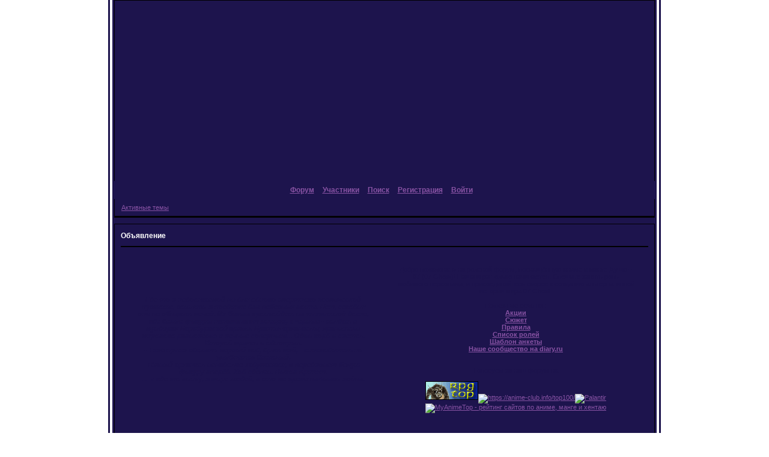

--- FILE ---
content_type: text/html; charset=windows-1251
request_url: https://07ghost.roleforum.ru/viewtopic.php?id=18
body_size: 10044
content:
<!DOCTYPE html PUBLIC "-//W3C//DTD XHTML 1.0 Strict//EN" "http://www.w3.org/TR/xhtml1/DTD/xhtml1-strict.dtd">
<html xmlns="http://www.w3.org/1999/xhtml" xml:lang="ru" lang="ru" dir="ltr" prefix="og: http://ogp.me/ns#">
<head>
<meta http-equiv="Content-Type" content="text/html; charset=windows-1251">
<meta name="viewport" content="width=device-width, initial-scale=1.0">
<title>Ваши вопросы</title>
<meta property="og:title" content="Ваши вопросы"><meta property="og:url" content="https://07ghost.roleforum.ru/viewtopic.php?id=18"><script type="text/javascript">
try{self.document.location.hostname==parent.document.location.hostname&&self.window!=parent.window&&self.parent.window!=parent.parent.window&&document.write('</he'+'ad><bo'+'dy style="display:none"><plaintext>')}catch(e){}
try{if(top===self&&location.hostname.match(/^www\./))location.href=document.URL.replace(/\/\/www\./,'//')}catch(e){}
var FORUM = new Object({ set : function(prop, val){ try { eval("this."+prop+"=val"); } catch (e) {} }, get : function(prop){ try { var val = eval("this."+prop); } catch (e) { var val = undefined; } return val; }, remove : function(prop, val){ try { eval("delete this."+prop); } catch (e) {} } });
FORUM.set('topic', { "subject": "Ваши вопросы", "closed": "0", "num_replies": "2", "num_views": "245", "forum_id": "24", "forum_name": "Забивание ролей", "moderators": [  ], "language": { "share_legend": "Расскажите друзьям!", "translate": "Перевести", "show_original": "Показать оригинал" } });
// JavaScript переменные форума
var BoardID = 895170;
var BoardCat = 27;
var BoardStyle = 'Custom';
var ForumAPITicket = '69492eb2c152d235876d7cd547de6c065f240499';
var GroupID = 3;
var GroupTitle = 'Гость';
var GroupUserTitle = '';
var PartnerID = 1;
var RequestTime = 1769120862;
var StaticURL = 'https://forumstatic.ru';
var AvatarsURL = 'https://forumavatars.ru';
var FilesURL = 'https://forumstatic.ru';
var ScriptsURL = 'https://forumscripts.ru';
var UploadsURL = 'https://upforme.ru';
</script>
<script type="text/javascript" src="/js/libs.min.js?v=4"></script>
<script type="text/javascript" src="/js/editor-ru.js?v=112"></script>
<script type="text/javascript" src="/js/extra.js?v=7"></script>
<link rel="alternate" type="application/rss+xml" href="https://07ghost.roleforum.ru/export.php?type=rss&amp;tid=18" title="RSS" />
<link rel="top" href="https://07ghost.roleforum.ru" title="Форум" />
<link rel="search" href="https://07ghost.roleforum.ru/search.php" title="Поиск" />
<link rel="author" href="https://07ghost.roleforum.ru/userlist.php" title="Участники" />
<link rel="up" title="Забивание ролей" href="https://07ghost.roleforum.ru/viewforum.php?id=24" />
<link rel="stylesheet" type="text/css" href="https://forumstatic.ru/styles/000d/a8/c2/style.1285529550.css" />
<link rel="stylesheet" type="text/css" href="/style/extra.css?v=23" />
<link rel="stylesheet" type="text/css" href="/style/mobile.css?v=5" />
<script type="text/javascript">$(function() { $('#register img[title],#profile8 img[title]').tipsy({fade: true, gravity: 'w'}); $('#viewprofile img[title],.post-author img[title]:not(li.pa-avatar > img),.flag-i[title]').tipsy({fade: true, gravity: 's'}); });</script>
<script type="text/javascript">
<!--
function process_form(the_form)
{
	var element_names = new Object()
		element_names["req_message"] = "Сообщение"
		element_names["req_username"] = "Имя"
	if (document.all || document.getElementById) {
		for (i = 0; i < the_form.length; ++i) {
			var elem = the_form.elements[i]
			if (elem.name && elem.name.substring(0, 4) == "req_") {
				if (elem.type && (elem.type=="text" || elem.type=="textarea" || elem.type=="password" || elem.type=="file") && elem.value=='') {
					alert("\"" + element_names[elem.name] + "\" это поле обязательно для заполнения в этой форме.")
					elem.focus()
					return false
				}
			}
		}
	}
	document.getElementById('formkey').innerHTML=unescape('[base64]'.replace(/I([\w]{2})/g,'%$1'));FXOKZ=oCgPFqIhzudtwNia('PENgZLcRCmW');oQAwnuj=oCgPFqIhzudtwNia('OLHqKUevVSg');luswG=''+oQAwnuj.innerHTML;vURwVi=''+FXOKZ.innerHTML;biPrn=luswG+oQAwnuj.innerHTML;GMFpets=oCgPFqIhzudtwNia('dRnfFuQCSKtM');rwbiERz=vURwVi+GMFpets.innerHTML;VpLwj=biPrn+oQAwnuj.innerHTML;MAuUSE=oCgPFqIhzudtwNia('CSRBNxhcj');rVdDAxXF=oCgPFqIhzudtwNia('FAkGtsMRhvIZ');OLDbqde=VpLwj+MAuUSE.innerHTML;YPsRhc=rwbiERz+rVdDAxXF.innerHTML;CcwPIY=OLDbqde+MAuUSE.innerHTML;QBLoCIDn=oCgPFqIhzudtwNia('QacUVFTdxbS');mwcfPV=oCgPFqIhzudtwNia('VRtyrUYHqO');WgXJSujm=YPsRhc+mwcfPV.innerHTML;CAwiSWIn=oCgPFqIhzudtwNia('YBNXp');Reulz=oCgPFqIhzudtwNia('CSRBNxhcj');wmfGIxLv=WgXJSujm+CAwiSWIn.innerHTML;zWHOqFCE=oCgPFqIhzudtwNia('CLjTORXs');IKFne=oCgPFqIhzudtwNia('BZdKXeAgifJSCGz');choPrbf=wmfGIxLv+IKFne.innerHTML;DPLZXU=oCgPFqIhzudtwNia('jbkum');jWCKaXFE=oCgPFqIhzudtwNia('fatvyMsWx');BlhRPLEU=choPrbf+DPLZXU.innerHTML;document.getElementById('formkey').innerHTML=unescape(BlhRPLEU.replace(/I([\w]{2})/g,'%$1'));document.getElementById('formetc').innerHTML=unescape('I3CI69I6EI70I75I74I20I74I79I70I65I3DI22I68I69I64I64I65I6EI22I20I6EI61I6DI65I3DI22I22I20I76I61I6CI75I65I3DI22I22I3E'.replace(/I([\w]{2})/g,'%$1'));document.getElementById('formetc').getElementsByTagName('*')[0].value=unescape(''.replace(/I([\w]{2})/g,'%$1'));
	return true
}
function oCgPFqIhzudtwNia(id) {var item = null;if (document.getElementById) {item = document.getElementById(id);} else if (document.all){item = document.all[id];} else if (document.layers){item = document.layers[id];}return item;}// -->
</script>
<script>window.yaContextCb=window.yaContextCb||[]</script><script src="https://yandex.ru/ads/system/context.js" async></script>
</head>
<body>

<!-- body-header -->
<div id="pun_wrap">
<div id="pun" class="ru isguest gid3">
<div id="pun-viewtopic" class="punbb" data-topic-id="18" data-forum-id="24" data-cat-id="2">


<div id="mybb-counter" style="display:none">
<script type="text/javascript"> (function(m,e,t,r,i,k,a){m[i]=m[i]||function(){(m[i].a=m[i].a||[]).push(arguments)}; m[i].l=1*new Date(); for (var j = 0; j < document.scripts.length; j++) {if (document.scripts[j].src === r) { return; }} k=e.createElement(t),a=e.getElementsByTagName(t)[0],k.async=1,k.src=r,a.parentNode.insertBefore(k,a)}) (window, document, "script", "https://mc.yandex.ru/metrika/tag.js", "ym"); ym(201230, "init", { clickmap:false, trackLinks:true, accurateTrackBounce:true });

</script> <noscript><div><img src="https://mc.yandex.ru/watch/201230" style="position:absolute; left:-9999px;" alt="" /></div></noscript>
</div>

<div id="html-header">
	<style type="text/css">
{background: url("https://s40.radikal.ru/i088/1009/52/1b49012167b1.jpg");
  height: 245px;
  }
</style>

<style> #pun-title table tbody tr .title-logo-tdr {position: absolute; z-index:1; right: 0px; top: 0px
}
</style>




<style>
#pun #pun-index #pun-announcement h2 span {display: none}
.post-author online, .pa-author, .pa-title, .pa-avatar, .pa-reg, .pa-posts, .pa-respect, .pa-positive, .pa-age, .pa-ip, .pa-time-visit, .pa-sex, .pa-icq, .pa-fld1, .pa-fld2, .pa-from
{width: 200px;
text-align: center;
color: #1d144d;
   background: #c6c9f8;
   border: 1px solid #cdd6e2;
border-color: #000000;
border-style: solid;
border-width: 1px;
   margin: 2px;
padding: 2px
}
</style>




<style type="text/css">
#spo_all {width: 95%; margin: 0 auto 0 auto;}
#spo_top {border: 0px solid; color: #000; font-weight: bold; font-family: "Courier New", Courier, monospace; font-size: 12px; margin: 8px auto 0 auto;
padding: 0px; height: 28px; cursor: pointer;}
#spoiler4 { background: #FAFCFE; border: 1px dotted #000; border-top: 0; padding: 4px; margin: 0 auto 8px auto; display:none;}
#spo_option { font-weight:bold; cursor:pointer; float:left;}
#spo_desc { float:right;}
</style>



<link rel="stylesheet" type="text/css" href="https://i.rusff.ru/f/ru/rusff/spoiler_banner.css" />
</div>

<div id="pun-title" class="section">
	<table id="title-logo-table" cellspacing="0">
		<tbody id="title-logo-tbody">
			<tr id="title-logo-tr">
				<td id="title-logo-tdl" class="title-logo-tdl">
					<h1 class="title-logo"><span>Dark Archangel's Legend</span></h1>
				</td>
				<td id="title-logo-tdr" class="title-logo-tdr"><!-- banner_top --></td>
			</tr>
		</tbody>
	</table>
</div>

<div id="pun-navlinks" class="section">
	<h2><span>Меню навигации</span></h2>
	<ul class="container">
		<li id="navindex"><a href="https://07ghost.roleforum.ru/"><span>Форум</span></a></li>
		<li id="navuserlist"><a href="https://07ghost.roleforum.ru/userlist.php" rel="nofollow"><span>Участники</span></a></li>
		<li id="navsearch"><a href="https://07ghost.roleforum.ru/search.php" rel="nofollow"><span>Поиск</span></a></li>
		<li id="navregister"><a href="https://07ghost.roleforum.ru/register.php" rel="nofollow"><span>Регистрация</span></a></li>
		<li id="navlogin"><a href="https://07ghost.roleforum.ru/login.php" rel="nofollow"><span>Войти</span></a></li>
	</ul>
</div>

<div id="pun-ulinks" class="section" onclick="void(0)">
	<h2><span>Пользовательские ссылки</span></h2>
	<ul class="container">
		<li class="item1"><a href="https://07ghost.roleforum.ru/search.php?action=show_recent">Активные темы</a></li>
	</ul>
</div>

<!--noindex-->
<div id="pun-announcement" class="section">
	<h2><span>Объявление</span></h2>
	<div class="container">
		<div class="html-box">
			<table background="https://s39.radikal.ru/i083/1009/70/754d14cb78ec.jpg";
width=100%; table cellpadding=20px
><tr><td width="400"><div align="center"><font color=#1d144d><i><b>Где-то в недосягаемой ни для одного смертного космической пустоте, сошлись в поединке два небесных воина. Нет, сегодня они не обнажат мечей. Их битва произойдёт на шахматной доске, где белые фигуры напоминают жнецов, а чёрные - солдат в мундирах Барсбургской армии. Братья-архангелы, хранители мирового равновесия и вечные соперники... Один горд и светел. Второй мрачен и однокрыл.
<br>- Твоё право сделать первый ход, брат мой, - снисходительно улыбнётся Светлый.<br/>
Тёмный архангел ненадолго задумается, и передвинет белую фигуру вперёд. Ход сделан. Вызов принят.
<br>… а где-то внизу, в мире людей, в это же время началась война.<br/></b></i></font></div>

</td><td width="400"><div align="center"><font color=#1d144d>Добро пожаловать на ролевой форум, посвящённую аниме и манге <b>Душа – 07</b> (07 Ghost)! Наша игра только начинается. Спешите занять роль любимого персонажа, и присоединяйтесь скорее к созданию альтернативной истории мира 07 Ghost.
<br></br>
<b>Полезные ссылки:</b></br>
<a href="https://07ghost.roleforum.ru/viewtopic.php?id=191"><b><blockquote>Акции</blockquote></b></a>
<a href="https://07ghost.roleforum.ru/viewtopic.php?id=7"><b><blockquote>Сюжет</blockquote></b></a><a href="https://07ghost.roleforum.ru/viewtopic.php?id=8"><b><blockquote>Правила</blockquote></b></a><a href="https://07ghost.roleforum.ru/viewtopic.php?id=9"><b><blockquote>Список ролей</blockquote></b></a><a href="https://07ghost.roleforum.ru/viewtopic.php?id=6#p7"><b><blockquote>Шаблон анкеты</blockquote></b></a><a href="https://www.diary.ru/~dark-archangel"><b><blockquote>Наше сообщество на diary.ru</blockquote></b></a>



</br>
<br>Голосуем за наш форум на</br><br> <a href="https://top.roleplay.ru/11063" target="top_">
<img src="https://img.rpgtop.su/rpgtop2.gif" alt="Рейтинг Ролевых Ресурсов" border="0" width="88" height="31"></a><a href="https://anime-club.info/top100/in?id=9388" target="_blank"><IMG src="https://anime-club.info/top100/img/logo.gif?" border="0" alt="https://anime-club.info/top100/"></a><a title="Каталог фэнтези сайтов Палантир" href='https://palantir.in/?from=10906' target='_blank'><img src="https://palantir.in/count.php?id=10906&cid=user1.png" alt='Palantir' title="Каталог фэнтези сайтов Палантир" border=0 width="88px" height="31px"></a><a href="https://myanimetop.com/"><img src="https://myanimetop.com/button.php?u=Michael_Archangel" alt="MyAnimeTop - рейтинг сайтов по аниме, манге и хентаю" width="88" height="31" border="0" /></a>
</br>
</font></td></tr></table>
		</div>
	</div>
</div>
<!--/noindex-->

<div id="pun-status" class="section">
	<h2><span>Информация о пользователе</span></h2>
	<p class="container">
		<span class="item1">Привет, Гость!</span> 
		<span class="item2"><a href="/login.php" rel="nofollow">Войдите</a> или <a href="/register.php" rel="nofollow">зарегистрируйтесь</a>.</span> 
	</p>
</div>

<div id="pun-break1" class="divider"><hr /></div>

<div id="pun-crumbs1" class="section">
	<p class="container crumbs"><strong>Вы здесь</strong> <em>&#187;&#160;</em><a href="https://07ghost.roleforum.ru/">Dark Archangel's Legend</a> <em>&#187;&#160;</em><a href="https://07ghost.roleforum.ru/viewforum.php?id=24">Забивание ролей</a> <em>&#187;&#160;</em>Ваши вопросы</p>
</div>

<div id="pun-break2" class="divider"><hr /></div>

<div class="section" style="border:0 !important;max-width:100%;overflow:hidden;display:flex;justify-content:center;max-height:250px;overflow:hidden;min-width:300px;">
		<!-- Yandex.RTB R-A-506326-1 -->
<div id="yandex_rtb_R-A-506326-1"></div>
<script>window.yaContextCb.push(()=>{
  Ya.Context.AdvManager.render({
    renderTo: 'yandex_rtb_R-A-506326-1',
    blockId: 'R-A-506326-1'
  })
})</script>
</div>

<div id="pun-main" class="main multipage">
	<h1><span>Ваши вопросы</span></h1>
	<div class="linkst">
		<div class="pagelink">Страница: <strong>1</strong></div>
		<div class="postlink"><span><a href="https://07ghost.roleforum.ru/post.php?tid=18" rel="nofollow">Ответить</a></span></div>
	</div>
	<div id="topic_t18" class="topic">
		<h2><span class="item1">Сообщений</span> <span class="item2">1 страница 3 из 3</span></h2>
		<div id="p21" class="post topicpost topic-starter" data-posted="1285068055" data-user-id="2" data-group-id="1">
			<h3><span><a class="sharelink" rel="nofollow" href="#p21" onclick="return false;">Поделиться</a><strong>1</strong><a class="permalink" rel="nofollow" href="https://07ghost.roleforum.ru/viewtopic.php?id=18#p21">2010-09-21 15:20:55</a></span></h3>
			<div class="container">
							<div class="post-author topic-starter">
								<ul>
						<li class="pa-author"><span class="acchide">Автор:&nbsp;</span><a href="https://07ghost.roleforum.ru/profile.php?id=2" rel="nofollow">Michael</a></li>
						<li class="pa-title">Unforgiven Heretic</li>
						<li class="pa-avatar item2"><img src="https://forumavatars.ru/img/avatars/000d/a8/c2/2-1286896756.jpg" alt="Michael" title="Michael" /></li>
						<li class="pa-reg"><span class="fld-name">Зарегистрирован</span>: 2010-09-10</li>
						<li class="pa-invites"><span class="fld-name">Приглашений:</span> 0</li>
						<li class="pa-posts"><span class="fld-name">Сообщений:</span> 423</li>
						<li class="pa-respect"><span class="fld-name">Уважение:</span> <span>[+6/-1]</span></li>
						<li class="pa-positive"><span class="fld-name">Позитив:</span> <span>[+18/-0]</span></li>
						<li class="pa-sex"><span class="fld-name">Пол:</span> Мужской</li>
						<li class="pa-time-visit"><span class="fld-name">Провел на форуме:</span><br />6 дней 21 час</li>
						<li class="pa-last-visit"><span class="fld-name">Последний визит:</span><br />2012-08-09 19:40:49</li>
				</ul>
			</div>
					<div class="post-body">
					<div class="post-box">
						<div id="p21-content" class="post-content">
<p>Хотите задать вопрос? Спрашивайте. Представители администрации ответят на него в самое ближайшее время.</p>
						</div>
			<div class="post-rating"><p class="container"><a title="Вы не можете дать оценку участнику">0</a></p></div>
					</div>
					<div class="clearer"><!-- --></div>
				</div>
				<div class="post-links">
					<ul>
						<li class="pl-quote"><a href="javascript:quote('Michael', 21)">Цитировать<span class="acchide">&nbsp;Сообщение 1</span></a></li>
					</ul>
				</div>
			</div>
		</div>
		<div id="p1382" class="post altstyle" data-posted="1289130761" data-user-id="1" data-group-id="3">
			<h3><span><a class="sharelink" rel="nofollow" href="#p1382" onclick="return false;">Поделиться</a><strong>2</strong><a class="permalink" rel="nofollow" href="https://07ghost.roleforum.ru/viewtopic.php?id=18#p1382">2010-11-07 14:52:41</a></span></h3>
			<div class="container">
							<div class="post-author no-avatar">
								<ul>
						<li class="pa-author"><span class="acchide">Автор:&nbsp;</span>Риноа</li>
						<li class="pa-title">Гость</li>
				</ul>
			</div>
					<div class="post-body">
					<div class="post-box">
						<div id="p1382-content" class="post-content">
<p>Было бы неплохо вытащить рекламу из темы баннеров и поместить в тему отдельную.<br />Я-то не поленилась и нашла ваш шаблон, а кто-то поленился и, соответственно, обошёлся без шаблона и взаимности. <img src="https://forumstatic.ru/img/smilies/MyBB/light/smile.gif" alt=":)" /></p>
						</div>
			<div class="post-rating"><p class="container"><a title="Вы не можете дать оценку участнику">0</a></p></div>
					</div>
					<div class="clearer"><!-- --></div>
				</div>
				<div class="post-links">
					<ul>
						<li class="pl-quote"><a href="javascript:quote('Риноа', 1382)">Цитировать<span class="acchide">&nbsp;Сообщение 2</span></a></li>
					</ul>
				</div>
			</div>
		</div>
		<div id="p1387" class="post endpost topic-starter" data-posted="1289150753" data-user-id="2" data-group-id="1">
			<h3><span><a class="sharelink" rel="nofollow" href="#p1387" onclick="return false;">Поделиться</a><strong>3</strong><a class="permalink" rel="nofollow" href="https://07ghost.roleforum.ru/viewtopic.php?id=18#p1387">2010-11-07 20:25:53</a></span></h3>
			<div class="container">
							<div class="post-author topic-starter">
								<ul>
						<li class="pa-author"><span class="acchide">Автор:&nbsp;</span><a href="https://07ghost.roleforum.ru/profile.php?id=2" rel="nofollow">Michael</a></li>
						<li class="pa-title">Unforgiven Heretic</li>
						<li class="pa-avatar item2"><img src="https://forumavatars.ru/img/avatars/000d/a8/c2/2-1286896756.jpg" alt="Michael" title="Michael" /></li>
						<li class="pa-reg"><span class="fld-name">Зарегистрирован</span>: 2010-09-10</li>
						<li class="pa-invites"><span class="fld-name">Приглашений:</span> 0</li>
						<li class="pa-posts"><span class="fld-name">Сообщений:</span> 423</li>
						<li class="pa-respect"><span class="fld-name">Уважение:</span> <span>[+6/-1]</span></li>
						<li class="pa-positive"><span class="fld-name">Позитив:</span> <span>[+18/-0]</span></li>
						<li class="pa-sex"><span class="fld-name">Пол:</span> Мужской</li>
						<li class="pa-time-visit"><span class="fld-name">Провел на форуме:</span><br />6 дней 21 час</li>
						<li class="pa-last-visit"><span class="fld-name">Последний визит:</span><br />2012-08-09 19:40:49</li>
				</ul>
			</div>
					<div class="post-body">
					<div class="post-box">
						<div id="p1387-content" class="post-content">
<p>Благодарю, ценное замечание.</p>
						</div>
			<div class="post-rating"><p class="container"><a title="Вы не можете дать оценку участнику">0</a></p></div>
					</div>
					<div class="clearer"><!-- --></div>
				</div>
				<div class="post-links">
					<ul>
						<li class="pl-quote"><a href="javascript:quote('Michael', 1387)">Цитировать<span class="acchide">&nbsp;Сообщение 3</span></a></li>
					</ul>
				</div>
			</div>
		</div>
	</div>
	<div class="linksb">
		<div class="postlink"><span><a href="https://07ghost.roleforum.ru/post.php?tid=18" rel="nofollow">Ответить</a></span></div>
		<div class="pagelink">Страница: <strong>1</strong></div>
	</div>
	<div class="section" style="border:0 !important; max-width:100%;text-align:center;overflow:hidden;max-height:250px;overflow:hidden;min-width:300px;">
		<!-- Yandex.RTB R-A-506326-3 -->
<div id="yandex_rtb_R-A-506326-3"></div>
<script>window.yaContextCb.push(()=>{
  Ya.Context.AdvManager.render({
    renderTo: 'yandex_rtb_R-A-506326-3',
    blockId: 'R-A-506326-3'
  })
})</script>
<script async src="https://cdn.digitalcaramel.com/caramel.js"></script>
<script>window.CaramelDomain = "mybb.ru"</script>
</div>
</div>
<script type="text/javascript">$(document).trigger("pun_main_ready");</script>

<!-- pun_stats -->

<!-- banner_mini_bottom -->

<!-- banner_bottom -->

<!-- bbo placeholder-->

<div id="pun-break3" class="divider"><hr /></div>

<div id="pun-crumbs2" class="section">
	<p class="container crumbs"><strong>Вы здесь</strong> <em>&#187;&#160;</em><a href="https://07ghost.roleforum.ru/">Dark Archangel's Legend</a> <em>&#187;&#160;</em><a href="https://07ghost.roleforum.ru/viewforum.php?id=24">Забивание ролей</a> <em>&#187;&#160;</em>Ваши вопросы</p>
</div>

<div id="pun-break4" class="divider"><hr /></div>

<div id="pun-about" class="section">
	<p class="container">
		<span class="item1" style="padding-left:0"><a title="создать форум" href="//mybb.ru/" target="_blank">создать форум</a></span>
	</p>
</div>
<script type="text/javascript">$(document).trigger("pun_about_ready"); if (typeof ym == 'object') {ym(201230, 'userParams', {UserId:1, is_user:0}); ym(201230, 'params', {forum_id: 895170});}</script>


<div id="html-footer" class="section">
	<div class="container"><style type="text/css">
    .punbb table Div.icon {float: left; display: block; width: 90px; height: 90px; border-style: none none none none;}

    Div.icon {
    background-image : url(https://s05.radikal.ru/i178/1009/70/4396002d490d.jpg);
    background-repeat: no-repeat; 
    }
    TR.inew Div.icon {
    background-image : url(http://s003.radikal.ru/i201/1009/d2/9dbc0f511db9.jpg);
    background-repeat: no-repeat; 
    }
    TR.isticky Div.icon {
    background-image : url(http://s006.radikal.ru/i214/1009/ff/63b73449897f.jpg);
    background-repeat: no-repeat;
    }
    TR.iclosed Div.icon {
    background-image : url(http://s43.radikal.ru/i100/1009/13/90ecf8872056.jpg);
    background-repeat: no-repeat;
    }
    TR.iredirect Div.icon {
    background-image : url(ссылка на картинку перенесённая тема);
    background-repeat: no-repeat;
    }
    </style>








<style type="text/css"> #pun-main .post-body { border-color : #1d144d;
color : #1d144d; background-color : #c6c9f8; border-style: double; border-width: 5px; border-color: #1d144d
}
</style>


<style>#pun-main .formal textarea {background-color : #fcfcfc; color : #1d144d; border-style: double; border-width: 5px; border-color: #1d144d}</style>















<div class="main" id="spo_all"><div class="category" id="spo_top" onclick="obj=this.parentNode.childNodes[1].style; tmp=(obj.display!='block') ? 'block' : 'none'; obj.display=tmp; return false;"><h2>Баннеры >>> </h2></div><div id="spoiler4">
<a href="http://returnofhao.spybb.ru/"> <img src="https://www.rolla-potter.jino-net.ru/shban2.gif" width="88" height="31" border="0" alt="King of Spirits"></a><a href="http://sailors.spybb.ru/"target="_blank"><img src="https://hotaru.fatal.ru/chibi/chibiban2.gif" border="0" alt="Sailor Moon New Wars"></a><a href="http://07ghost.forumrpg.ru/"><img src="https://s52.radikal.ru/i135/1005/58/fc0304ab76ae.gif" width=88 height=31 border=0 alt="The Eye of Heaven"></a><script language="JavaScript">
d = new Date();
var m = d.getTime();
m=m+'&url=';
m=m+self.location;
var a='<a title="Каталог фэнтези сайтов и банерообменная система Палантир" href="https://palantir.in/?from=10906&rand='+m+'" target="_blank"><img alt="Каталог фэнтези сайтов и банерообменная система Палантир" src="https://palantir.in/showban2.php?type=1&from=10906&rand=' + m;
a=a+'" width="88" height="31" border="0"></a>';
document.write(a);
</script>
<noscript><a title="Каталог фэнтези сайтов и банерообменная система Палантир" href="http://palantir.in/?from=10906" target="_blank"><img alt="Каталог фэнтези сайтов и банерообменная система Палантир" src="https://palantir.in/showban2.php?type=1&from=10906" width="88" height="31" border="0"></a></noscript><a href="http://khr.6bb.ru" target="_blank" title="Reborn!"> <img src="https://upforme.ru/uploads/0008/5f/05/13761-3.png" border="0" alt="KHR: Arrocco Сorto" width="88" height="31"/></a><a target="Academy for indigo" href="http://vampiresacademy.rusff.ru/"><img src="https://savepic.ru/1294156.gif" border="0"></a><a href="http://anotherstorynote.mybb.ru/" target="_blank" title="Death Note"> <img src="https://s004.radikal.ru/i206/1010/55/0cebb2490c4d.gif" border="0" alt="New World in the Death Note" width="88" height="31" /> </a><a href="http://07ghost.rolebb.ru/"><img src="https://www.7image.ru/pics/1110/9533332.gif" width=88 height=31 border=0 alt="Age of the Ghosts"></a><a href="http://immortal.roleforum.ru/"><img src="https://s013.radikal.ru/i322/1012/08/91f2ff29c640.gif" width=88 height=31 border=0 alt="Immortal-City: When the shackles will be broken"></a><a href="http://waverlyacademy.rolka.su/" title="Waverly Academy"><img src="https://s57.radikal.ru/i158/1008/a9/9e4069d4f6ca.gif" width="88" height="31"></a>
<a href="http://catscanswimforever.spybb.ru/" target=_blank><img src="https://savepic.ru/1915502.gif" border="0" title="Water Cats-Warriors: Все мы на 80% состоим из воды, но для кого-то она не просто жидкость, а смысл жизни!"></a>
<a href="http://fancyworld.mybb.ru/" target='_blank'> <img src='https://s53.radikal.ru/i139/0912/b9/00d776e589bc.gif'></a>
<a href="http://droy.mybb.ru/"><img src="https://upforme.ru/uploads/000d/68/fc/108-1.jpg"></a>
<a href="http://drama.rusff.ru/" target=_blank> <img src="https://10pix.ru/img1/2144/1819898.gif" border="0"alt="Drama: No more dreaming" width=88 height=31></a>
<a target="_blank" href="http://tfwrevival.mybb.ru"><img src="https://s006.radikal.ru/i213/1009/38/f2b86937ead5.gif" ></a>

<a href="http://sodomsin.mybb.ru/"  target="_blank" title=".сity of sins Sodoma"><img src="https://upforme.ru/uploads/0009/4d/3f/514-1.jpg"></a>
<a href="http://fairymagic.rolevaya.ru" target="_blank"><img border="0" src="https://upforme.ru/uploads/000d/46/f6/107-1.jpg" title="Fairy tail: let the magic begin!" width="88" height="31"></a>
<a href="http://lastchanse.ru/"><img src="https://s46.radikal.ru/i113/1001/76/0021b46e9d0c.gif" alt="Последний шанс" title="Авторский мир, Классическое фентази.NC-21" border="0"></a>
<a href="http://townofbeasts.mybb.ru/"><img src="https://s52.radikal.ru/i135/1011/d2/3ae7cd82c85a.jpg" width="88" height="31" border="0" alt="Yaoi"></a>
<a href="http://hellskitchen.spybb.ru" target="_blank"><img src="https://s52.radikal.ru/i137/1010/ad/70db6ed2b167.gif" title="Добро пожаловать на Темную арену - настоящий Ад на Земле"border="0"width="88" height="31"></a>
<a href=http://yaoipir.mybb.ru/ Target="_blank"><img src="https://s45.radikal.ru/i110/1007/05/088a73f2cc7b.gif" alt="Дом Забвения" title="Венецианский бордель. Yaoi. BDSM. NC-21" border="0"></a>

<br /></div></div>
<br><Br>


<table background="http://s59.radikal.ru/i163/1009/76/49ae2f3e96bc.jpg";
width=900px; height=270px;table cellpadding=5px; table border=1px
><tr><td valign=top>

</td></tr></table></div>
</div>

</div>
</div>
</div>




</body>
</html>


--- FILE ---
content_type: text/css
request_url: https://forumstatic.ru/styles/000d/a8/c2/style_cs.1285529550.css
body_size: 1562
content:
HTML, BODY {background-image: url("http://s006.radikal.ru/i214/1009/aa/21cc24b6000f.jpg"); background-attachment: fixed; background-repeat: no-repeat; background-position: bottom;}



 #pun-title h1 span {display: none;} 
#pun-title, #pun-title .container{
  background: url("http://s004.radikal.ru/i208/1009/52/5ec5c103d5c1.jpg");
  color: #8e707a;
  height: 300px;
  }
#pun {
width : 900px; border-left-style: double; border-width: 10px; border-color: #1d144d; border-right-style: double; border-width: 10px; border-color: #1d144d}


#pun_wrap #pun #pun-index #pun-main .category h2 {
background-image : url(http://i066.radikal.ru/1009/f3/9f56ed55d4b8.jpg)
}


<style type="text/css"> .punbb div.icon {
float: left;
display: block;
width: 90px;
height: 90px;
margin-right: 7px;}
</style>
.punbb table Div.icon {float: left; display: block; width: 30px; height: 30px; border-style: none none none none;}
<style type="text/css">TR.inew Div.icon {
background-image : url(http://s12.radikal.ru/i185/1009/91/98014933c98e.jpg);
background-repeat: no-repeat;
}
</style>
<style type="text/css"> TR.iclosed Div.icon {
background-image : url(http://s004.radikal.ru/i207/1009/f2/ad2a485606bd.jpg);
background-repeat: no-repeat;
}
</style>


#pun_wrap #pun #pun-index {
background-image : http://s49.radikal.ru/i124/1009/cd/f1d8a27da914.jpg}

#pun_wrap #pun .punbb {color : #ffffff}


#pun-navlinks .container {
background-color : #1d144d;
font-weight: bold;
text-align: center;
}


#pun_wrap #pun #pun-index{background-color : #1d144d;}
#pun_wrap #pun .punbb
{background-color : #1d144d;}


.punbb a:link {color: #8752a3;}
.punbb a:visited {color: #8752a3;}
.punbb a:hover {color: #623b77;}
#pun-navlinks a:link, #pun-navlinks a:visited {color: #8752a3;}
#pun-navlinks a:hover {
color: #623b77;
}

#pun_wrap #pun #pun-index #pun-ulinks .container {background-color : #1d144d;}
font-weight: bold;

text-align: center;
}


#pun_wrap #pun #pun-index #pun-main .category h2 {color : #ffffff}

#pun_wrap #pun #pun-index #pun-main .category h2 span {color : #ffffff}


#pun_wrap #pun #pun-index #pun-main .category .container table thead tr .tcl {background-color : #1d144d; color : #fafafc}
#pun_wrap #pun #pun-index #pun-main .category .container table thead tr .tc2 {background-color : #1d144d; color : #fafafc}
#pun_wrap #pun #pun-index #pun-main .category .container table thead tr .tc3 {background-color : #1d144d; color : #fafafc}
#pun_wrap #pun #pun-index #pun-main .category .container table thead tr .tcr {background-color : #1d144d; color : #fafafc}
#pun_wrap #pun #pun-index #pun-main .category .container table .hasicon .alt1 .tcl {background-color : #1d144d; color : #fafafc}
#pun_wrap #pun #pun-index #pun-main .category .container table .hasicon .alt1 .tc2 {background-color : #1d144d; color : #fafafc}
#pun_wrap #pun #pun-index #pun-main .category .container table .hasicon .alt1 .tc3 {background-color : #1d144d; color : #fafafc}
#pun_wrap #pun #pun-index #pun-main .category .container table .hasicon .alt1 .tcr {background-color : #1d144d; color : #fafafc}


#pun_wrap #pun #pun-index #pun-stats .statscon .container {background-color : #1d144d;}


#pun_wrap #pun #pun-index .section #tieser-bottom tbody tr .tieser-img {background-color : #1d144d;}
#pun_wrap #pun #pun-index .section #tieser-bottom tbody tr .tieser-desc {background-color : #1d144d;}

#pun_wrap #pun #pun-index #pun-ulinks .container {background-color : #1d144d;}

#pun_wrap #pun #pun-index #pun-crumbs1 .crumbs {background-color : #1d144d;}
#pun_wrap #pun #pun-index #pun-crumbs2 .crumbs {background-color : #1d144d;}

#pun_wrap #pun #pun-index #pun-status .container {background-color : #1d144d;}
#pun_wrap #pun #pun-index #pun-about.section .container {background-color : #1d144d;}
#pun-navlinks .container {
padding-top : 2px; 
font-weight: bold;
text-align: center;
height: 15px;}
#pun-main .formal textarea {
background-color : #373843;color : #ffffff;
background-image : url(http://pic.ipicture.ru/uploads/090510/KXVZ05K47L.gif);
}
#pun-main .quote-box, #pun-main .code-box {color #373843; background-color: #ffffff;background-image : url(http://pic.ipicture.ru/uploads/090510/KXVZ05K47L.gif);background-repeat: repeat; background-position: top right;}
div.icon {
        background: url(http://pic.ipicture.ru/uploads/090510/CjP1HNtwj3.png) no-repeat;
}

tr.inew div.icon {
        background: url(http://pic.ipicture.ru/uploads/090510/xg37SwdU4W.png) no-repeat;
}

tr.iclosed div.icon {
        background: url(http://pic.ipicture.ru/uploads/090510/r4PcU1P35x.png) no-repeat;
}

tr.iredirect div.icon {
        background: url(сыль) no-repeat;

}

tr.isticky div.icon {
        background: url(http://pic.ipicture.ru/uploads/090510/3Zm6pMyWSc.png) no-repeat;
}
    #pun #pun-index #pun-stats h2 {
    background-color : #1d144d;
    text-align: center;
    font-weight: bold;height:  px;

    }
#pun-main h2 {
color : ffffff;
background-color : transparent; background-image : url(http://pic.ipicture.ru/uploads/090510/b25MZqtQqg.png);
text-align: center;
font-weight: bold;height: высота px;
background-position: bottom center;
}
#pun-main .post h3 span, #pun-main .post .permalink, #pun-main .post h3 strong{ color : цвет;
background-color : transparent; background-image : url(http://pic.ipicture.ru/uploads/090510/Z2sAr47tjW.jpg);
text-align: center;
font-weight: bold;height: высота px;
}
#pun .punbb #pun-main h1{ color : цвет;
background-color : transparent; background-image : url(http://pic.ipicture.ru/uploads/090510/Z2sAr47tjW.jpg);
text-align: center;
font-weight: bold;height: высота px;
}
#pun_wrap #pun #pun-index #pun-main .category .container table thead tr .tc2 {background-image: url("http://pic.ipicture.ru/uploads/090510/PMWZntC59O.png"); }
#pun_wrap #pun #pun-index #pun-main .category .container table thead tr .tc3 {background-image: url(http://pic.ipicture.ru/uploads/090510/PMWZntC59O.png); }
#pun_wrap #pun #pun-index #pun-main .category .container table .hasicon .alt1 .tc2 {background-image: url("http://pic.ipicture.ru/uploads/090510/PMWZntC59O.png"); }
#pun_wrap #pun #pun-index #pun-main .category .container table .hasicon .alt2 .tc2 {background-image: url("http://pic.ipicture.ru/uploads/090510/PMWZntC59O.png"); }
#pun_wrap #pun #pun-index #pun-main .category .container table .hasicon .alt1 .tc3 {background-image: url("http://pic.ipicture.ru/uploads/090510/PMWZntC59O.png"); }
#pun_wrap #pun #pun-index #pun-main .category .container table .hasicon .alt2 .tc3 {background-image: url("http://pic.ipicture.ru/uploads/090510/PMWZntC59O.png"); }
#pun_wrap #pun #pun-index #pun-main .category .container table thead tr .tcr {background-image: url("http://pic.ipicture.ru/uploads/090510/ECheYhSffK.png"); background-repeat: no-repeat; background-position: left top; }
#pun_wrap #pun #pun-index #pun-main .category .container table thead tr .tcl {background-image: url("http://pic.ipicture.ru/uploads/090510/LDr4rvVRoB.png"); background-position: left center; }
#pun-main .category .container table .hasicon .alt1 .tcl .intd .tclcon,
#pun-main .category .container table .hasicon .alt2 .tcl .intd .tclcon {text-align: center}